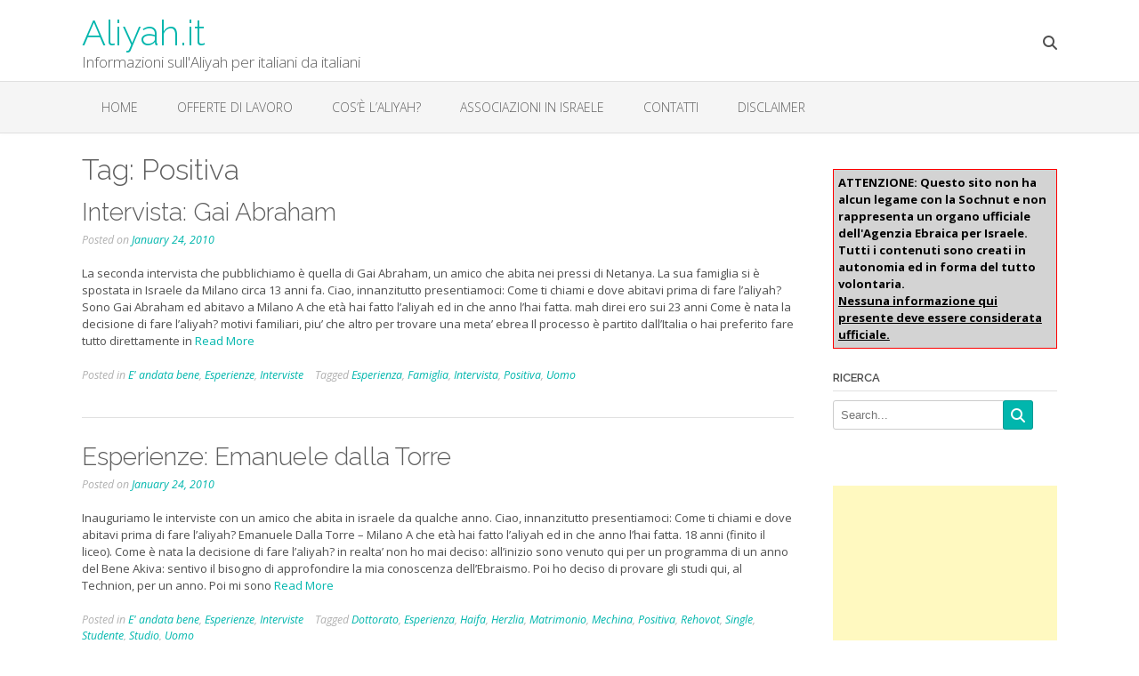

--- FILE ---
content_type: text/html; charset=UTF-8
request_url: https://www.aliyah.it/tag/positiva/
body_size: 52482
content:
<!DOCTYPE html><!-- Oceanic -->
<html lang="en-US">
<head>
<meta charset="UTF-8">
<meta name="viewport" content="width=device-width, initial-scale=1">
<link rel="profile" href="http://gmpg.org/xfn/11">

<title>Positiva &#8211; Aliyah.it</title>
<meta name='robots' content='max-image-preview:large' />
<link rel='dns-prefetch' href='//www.aliyah.it' />
<link rel='dns-prefetch' href='//fonts.googleapis.com' />
<link rel='dns-prefetch' href='//use.fontawesome.com' />
<link rel="alternate" type="application/rss+xml" title="Aliyah.it &raquo; Feed" href="https://www.aliyah.it/feed/" />
<link rel="alternate" type="application/rss+xml" title="Aliyah.it &raquo; Comments Feed" href="https://www.aliyah.it/comments/feed/" />
<link rel="alternate" type="application/rss+xml" title="Aliyah.it &raquo; Positiva Tag Feed" href="https://www.aliyah.it/tag/positiva/feed/" />
<style id='wp-img-auto-sizes-contain-inline-css' type='text/css'>
img:is([sizes=auto i],[sizes^="auto," i]){contain-intrinsic-size:3000px 1500px}
/*# sourceURL=wp-img-auto-sizes-contain-inline-css */
</style>
<link rel='stylesheet' id='dashicons-css' href='https://www.aliyah.it/wp-includes/css/dashicons.min.css?ver=6.9' type='text/css' media='all' />
<link rel='stylesheet' id='post-views-counter-frontend-css' href='https://www.aliyah.it/wp-content/plugins/post-views-counter/css/frontend.css?ver=1.7.3' type='text/css' media='all' />
<style id='wp-emoji-styles-inline-css' type='text/css'>

	img.wp-smiley, img.emoji {
		display: inline !important;
		border: none !important;
		box-shadow: none !important;
		height: 1em !important;
		width: 1em !important;
		margin: 0 0.07em !important;
		vertical-align: -0.1em !important;
		background: none !important;
		padding: 0 !important;
	}
/*# sourceURL=wp-emoji-styles-inline-css */
</style>
<style id='wp-block-library-inline-css' type='text/css'>
:root{--wp-block-synced-color:#7a00df;--wp-block-synced-color--rgb:122,0,223;--wp-bound-block-color:var(--wp-block-synced-color);--wp-editor-canvas-background:#ddd;--wp-admin-theme-color:#007cba;--wp-admin-theme-color--rgb:0,124,186;--wp-admin-theme-color-darker-10:#006ba1;--wp-admin-theme-color-darker-10--rgb:0,107,160.5;--wp-admin-theme-color-darker-20:#005a87;--wp-admin-theme-color-darker-20--rgb:0,90,135;--wp-admin-border-width-focus:2px}@media (min-resolution:192dpi){:root{--wp-admin-border-width-focus:1.5px}}.wp-element-button{cursor:pointer}:root .has-very-light-gray-background-color{background-color:#eee}:root .has-very-dark-gray-background-color{background-color:#313131}:root .has-very-light-gray-color{color:#eee}:root .has-very-dark-gray-color{color:#313131}:root .has-vivid-green-cyan-to-vivid-cyan-blue-gradient-background{background:linear-gradient(135deg,#00d084,#0693e3)}:root .has-purple-crush-gradient-background{background:linear-gradient(135deg,#34e2e4,#4721fb 50%,#ab1dfe)}:root .has-hazy-dawn-gradient-background{background:linear-gradient(135deg,#faaca8,#dad0ec)}:root .has-subdued-olive-gradient-background{background:linear-gradient(135deg,#fafae1,#67a671)}:root .has-atomic-cream-gradient-background{background:linear-gradient(135deg,#fdd79a,#004a59)}:root .has-nightshade-gradient-background{background:linear-gradient(135deg,#330968,#31cdcf)}:root .has-midnight-gradient-background{background:linear-gradient(135deg,#020381,#2874fc)}:root{--wp--preset--font-size--normal:16px;--wp--preset--font-size--huge:42px}.has-regular-font-size{font-size:1em}.has-larger-font-size{font-size:2.625em}.has-normal-font-size{font-size:var(--wp--preset--font-size--normal)}.has-huge-font-size{font-size:var(--wp--preset--font-size--huge)}.has-text-align-center{text-align:center}.has-text-align-left{text-align:left}.has-text-align-right{text-align:right}.has-fit-text{white-space:nowrap!important}#end-resizable-editor-section{display:none}.aligncenter{clear:both}.items-justified-left{justify-content:flex-start}.items-justified-center{justify-content:center}.items-justified-right{justify-content:flex-end}.items-justified-space-between{justify-content:space-between}.screen-reader-text{border:0;clip-path:inset(50%);height:1px;margin:-1px;overflow:hidden;padding:0;position:absolute;width:1px;word-wrap:normal!important}.screen-reader-text:focus{background-color:#ddd;clip-path:none;color:#444;display:block;font-size:1em;height:auto;left:5px;line-height:normal;padding:15px 23px 14px;text-decoration:none;top:5px;width:auto;z-index:100000}html :where(.has-border-color){border-style:solid}html :where([style*=border-top-color]){border-top-style:solid}html :where([style*=border-right-color]){border-right-style:solid}html :where([style*=border-bottom-color]){border-bottom-style:solid}html :where([style*=border-left-color]){border-left-style:solid}html :where([style*=border-width]){border-style:solid}html :where([style*=border-top-width]){border-top-style:solid}html :where([style*=border-right-width]){border-right-style:solid}html :where([style*=border-bottom-width]){border-bottom-style:solid}html :where([style*=border-left-width]){border-left-style:solid}html :where(img[class*=wp-image-]){height:auto;max-width:100%}:where(figure){margin:0 0 1em}html :where(.is-position-sticky){--wp-admin--admin-bar--position-offset:var(--wp-admin--admin-bar--height,0px)}@media screen and (max-width:600px){html :where(.is-position-sticky){--wp-admin--admin-bar--position-offset:0px}}

/*# sourceURL=wp-block-library-inline-css */
</style><style id='global-styles-inline-css' type='text/css'>
:root{--wp--preset--aspect-ratio--square: 1;--wp--preset--aspect-ratio--4-3: 4/3;--wp--preset--aspect-ratio--3-4: 3/4;--wp--preset--aspect-ratio--3-2: 3/2;--wp--preset--aspect-ratio--2-3: 2/3;--wp--preset--aspect-ratio--16-9: 16/9;--wp--preset--aspect-ratio--9-16: 9/16;--wp--preset--color--black: #000000;--wp--preset--color--cyan-bluish-gray: #abb8c3;--wp--preset--color--white: #ffffff;--wp--preset--color--pale-pink: #f78da7;--wp--preset--color--vivid-red: #cf2e2e;--wp--preset--color--luminous-vivid-orange: #ff6900;--wp--preset--color--luminous-vivid-amber: #fcb900;--wp--preset--color--light-green-cyan: #7bdcb5;--wp--preset--color--vivid-green-cyan: #00d084;--wp--preset--color--pale-cyan-blue: #8ed1fc;--wp--preset--color--vivid-cyan-blue: #0693e3;--wp--preset--color--vivid-purple: #9b51e0;--wp--preset--gradient--vivid-cyan-blue-to-vivid-purple: linear-gradient(135deg,rgb(6,147,227) 0%,rgb(155,81,224) 100%);--wp--preset--gradient--light-green-cyan-to-vivid-green-cyan: linear-gradient(135deg,rgb(122,220,180) 0%,rgb(0,208,130) 100%);--wp--preset--gradient--luminous-vivid-amber-to-luminous-vivid-orange: linear-gradient(135deg,rgb(252,185,0) 0%,rgb(255,105,0) 100%);--wp--preset--gradient--luminous-vivid-orange-to-vivid-red: linear-gradient(135deg,rgb(255,105,0) 0%,rgb(207,46,46) 100%);--wp--preset--gradient--very-light-gray-to-cyan-bluish-gray: linear-gradient(135deg,rgb(238,238,238) 0%,rgb(169,184,195) 100%);--wp--preset--gradient--cool-to-warm-spectrum: linear-gradient(135deg,rgb(74,234,220) 0%,rgb(151,120,209) 20%,rgb(207,42,186) 40%,rgb(238,44,130) 60%,rgb(251,105,98) 80%,rgb(254,248,76) 100%);--wp--preset--gradient--blush-light-purple: linear-gradient(135deg,rgb(255,206,236) 0%,rgb(152,150,240) 100%);--wp--preset--gradient--blush-bordeaux: linear-gradient(135deg,rgb(254,205,165) 0%,rgb(254,45,45) 50%,rgb(107,0,62) 100%);--wp--preset--gradient--luminous-dusk: linear-gradient(135deg,rgb(255,203,112) 0%,rgb(199,81,192) 50%,rgb(65,88,208) 100%);--wp--preset--gradient--pale-ocean: linear-gradient(135deg,rgb(255,245,203) 0%,rgb(182,227,212) 50%,rgb(51,167,181) 100%);--wp--preset--gradient--electric-grass: linear-gradient(135deg,rgb(202,248,128) 0%,rgb(113,206,126) 100%);--wp--preset--gradient--midnight: linear-gradient(135deg,rgb(2,3,129) 0%,rgb(40,116,252) 100%);--wp--preset--font-size--small: 13px;--wp--preset--font-size--medium: 20px;--wp--preset--font-size--large: 36px;--wp--preset--font-size--x-large: 42px;--wp--preset--spacing--20: 0.44rem;--wp--preset--spacing--30: 0.67rem;--wp--preset--spacing--40: 1rem;--wp--preset--spacing--50: 1.5rem;--wp--preset--spacing--60: 2.25rem;--wp--preset--spacing--70: 3.38rem;--wp--preset--spacing--80: 5.06rem;--wp--preset--shadow--natural: 6px 6px 9px rgba(0, 0, 0, 0.2);--wp--preset--shadow--deep: 12px 12px 50px rgba(0, 0, 0, 0.4);--wp--preset--shadow--sharp: 6px 6px 0px rgba(0, 0, 0, 0.2);--wp--preset--shadow--outlined: 6px 6px 0px -3px rgb(255, 255, 255), 6px 6px rgb(0, 0, 0);--wp--preset--shadow--crisp: 6px 6px 0px rgb(0, 0, 0);}:where(.is-layout-flex){gap: 0.5em;}:where(.is-layout-grid){gap: 0.5em;}body .is-layout-flex{display: flex;}.is-layout-flex{flex-wrap: wrap;align-items: center;}.is-layout-flex > :is(*, div){margin: 0;}body .is-layout-grid{display: grid;}.is-layout-grid > :is(*, div){margin: 0;}:where(.wp-block-columns.is-layout-flex){gap: 2em;}:where(.wp-block-columns.is-layout-grid){gap: 2em;}:where(.wp-block-post-template.is-layout-flex){gap: 1.25em;}:where(.wp-block-post-template.is-layout-grid){gap: 1.25em;}.has-black-color{color: var(--wp--preset--color--black) !important;}.has-cyan-bluish-gray-color{color: var(--wp--preset--color--cyan-bluish-gray) !important;}.has-white-color{color: var(--wp--preset--color--white) !important;}.has-pale-pink-color{color: var(--wp--preset--color--pale-pink) !important;}.has-vivid-red-color{color: var(--wp--preset--color--vivid-red) !important;}.has-luminous-vivid-orange-color{color: var(--wp--preset--color--luminous-vivid-orange) !important;}.has-luminous-vivid-amber-color{color: var(--wp--preset--color--luminous-vivid-amber) !important;}.has-light-green-cyan-color{color: var(--wp--preset--color--light-green-cyan) !important;}.has-vivid-green-cyan-color{color: var(--wp--preset--color--vivid-green-cyan) !important;}.has-pale-cyan-blue-color{color: var(--wp--preset--color--pale-cyan-blue) !important;}.has-vivid-cyan-blue-color{color: var(--wp--preset--color--vivid-cyan-blue) !important;}.has-vivid-purple-color{color: var(--wp--preset--color--vivid-purple) !important;}.has-black-background-color{background-color: var(--wp--preset--color--black) !important;}.has-cyan-bluish-gray-background-color{background-color: var(--wp--preset--color--cyan-bluish-gray) !important;}.has-white-background-color{background-color: var(--wp--preset--color--white) !important;}.has-pale-pink-background-color{background-color: var(--wp--preset--color--pale-pink) !important;}.has-vivid-red-background-color{background-color: var(--wp--preset--color--vivid-red) !important;}.has-luminous-vivid-orange-background-color{background-color: var(--wp--preset--color--luminous-vivid-orange) !important;}.has-luminous-vivid-amber-background-color{background-color: var(--wp--preset--color--luminous-vivid-amber) !important;}.has-light-green-cyan-background-color{background-color: var(--wp--preset--color--light-green-cyan) !important;}.has-vivid-green-cyan-background-color{background-color: var(--wp--preset--color--vivid-green-cyan) !important;}.has-pale-cyan-blue-background-color{background-color: var(--wp--preset--color--pale-cyan-blue) !important;}.has-vivid-cyan-blue-background-color{background-color: var(--wp--preset--color--vivid-cyan-blue) !important;}.has-vivid-purple-background-color{background-color: var(--wp--preset--color--vivid-purple) !important;}.has-black-border-color{border-color: var(--wp--preset--color--black) !important;}.has-cyan-bluish-gray-border-color{border-color: var(--wp--preset--color--cyan-bluish-gray) !important;}.has-white-border-color{border-color: var(--wp--preset--color--white) !important;}.has-pale-pink-border-color{border-color: var(--wp--preset--color--pale-pink) !important;}.has-vivid-red-border-color{border-color: var(--wp--preset--color--vivid-red) !important;}.has-luminous-vivid-orange-border-color{border-color: var(--wp--preset--color--luminous-vivid-orange) !important;}.has-luminous-vivid-amber-border-color{border-color: var(--wp--preset--color--luminous-vivid-amber) !important;}.has-light-green-cyan-border-color{border-color: var(--wp--preset--color--light-green-cyan) !important;}.has-vivid-green-cyan-border-color{border-color: var(--wp--preset--color--vivid-green-cyan) !important;}.has-pale-cyan-blue-border-color{border-color: var(--wp--preset--color--pale-cyan-blue) !important;}.has-vivid-cyan-blue-border-color{border-color: var(--wp--preset--color--vivid-cyan-blue) !important;}.has-vivid-purple-border-color{border-color: var(--wp--preset--color--vivid-purple) !important;}.has-vivid-cyan-blue-to-vivid-purple-gradient-background{background: var(--wp--preset--gradient--vivid-cyan-blue-to-vivid-purple) !important;}.has-light-green-cyan-to-vivid-green-cyan-gradient-background{background: var(--wp--preset--gradient--light-green-cyan-to-vivid-green-cyan) !important;}.has-luminous-vivid-amber-to-luminous-vivid-orange-gradient-background{background: var(--wp--preset--gradient--luminous-vivid-amber-to-luminous-vivid-orange) !important;}.has-luminous-vivid-orange-to-vivid-red-gradient-background{background: var(--wp--preset--gradient--luminous-vivid-orange-to-vivid-red) !important;}.has-very-light-gray-to-cyan-bluish-gray-gradient-background{background: var(--wp--preset--gradient--very-light-gray-to-cyan-bluish-gray) !important;}.has-cool-to-warm-spectrum-gradient-background{background: var(--wp--preset--gradient--cool-to-warm-spectrum) !important;}.has-blush-light-purple-gradient-background{background: var(--wp--preset--gradient--blush-light-purple) !important;}.has-blush-bordeaux-gradient-background{background: var(--wp--preset--gradient--blush-bordeaux) !important;}.has-luminous-dusk-gradient-background{background: var(--wp--preset--gradient--luminous-dusk) !important;}.has-pale-ocean-gradient-background{background: var(--wp--preset--gradient--pale-ocean) !important;}.has-electric-grass-gradient-background{background: var(--wp--preset--gradient--electric-grass) !important;}.has-midnight-gradient-background{background: var(--wp--preset--gradient--midnight) !important;}.has-small-font-size{font-size: var(--wp--preset--font-size--small) !important;}.has-medium-font-size{font-size: var(--wp--preset--font-size--medium) !important;}.has-large-font-size{font-size: var(--wp--preset--font-size--large) !important;}.has-x-large-font-size{font-size: var(--wp--preset--font-size--x-large) !important;}
/*# sourceURL=global-styles-inline-css */
</style>

<style id='classic-theme-styles-inline-css' type='text/css'>
/*! This file is auto-generated */
.wp-block-button__link{color:#fff;background-color:#32373c;border-radius:9999px;box-shadow:none;text-decoration:none;padding:calc(.667em + 2px) calc(1.333em + 2px);font-size:1.125em}.wp-block-file__button{background:#32373c;color:#fff;text-decoration:none}
/*# sourceURL=/wp-includes/css/classic-themes.min.css */
</style>
<link rel='stylesheet' id='contact-form-7-css' href='https://www.aliyah.it/wp-content/plugins/contact-form-7/includes/css/styles.css?ver=6.1.4' type='text/css' media='all' />
<link rel='stylesheet' id='oceanic-google-body-font-default-css' href='//fonts.googleapis.com/css?family=Open+Sans%3A400%2C300%2C300italic%2C400italic%2C600%2C600italic%2C700%2C700italic&#038;ver=1.0.53' type='text/css' media='all' />
<link rel='stylesheet' id='oceanic-google-heading-font-default-css' href='//fonts.googleapis.com/css?family=Raleway%3A500%2C600%2C700%2C100%2C800%2C400%2C300&#038;ver=1.0.53' type='text/css' media='all' />
<link rel='stylesheet' id='oceanic-font-awesome-css' href='//use.fontawesome.com/releases/v6.5.1/css/all.css?ver=6.5.1' type='text/css' media='all' />
<link rel='stylesheet' id='oceanic-style-css' href='https://www.aliyah.it/wp-content/themes/oceanic/style.css?ver=1.0.53' type='text/css' media='all' />
<link rel='stylesheet' id='oceanic-header-standard-style-css' href='https://www.aliyah.it/wp-content/themes/oceanic/templates/css/oceanic-header-standard.css?ver=1.0.53' type='text/css' media='all' />
<link rel='stylesheet' id='customizer_oceanic_theme_fonts-css' href='//fonts.googleapis.com/css?family=Open+Sans%3Aregular%2Citalic%2C300%2C600%2C700%2C800|Raleway%3Aregular%2C100%2C300%2C600%2C700%2C800%26subset%3Dlatin%2C' type='text/css' media='screen' />
<script type="text/javascript" src="https://www.aliyah.it/wp-includes/js/jquery/jquery.min.js?ver=3.7.1" id="jquery-core-js"></script>
<script type="text/javascript" src="https://www.aliyah.it/wp-includes/js/jquery/jquery-migrate.min.js?ver=3.4.1" id="jquery-migrate-js"></script>
<link rel="https://api.w.org/" href="https://www.aliyah.it/wp-json/" /><link rel="alternate" title="JSON" type="application/json" href="https://www.aliyah.it/wp-json/wp/v2/tags/163" /><link rel="EditURI" type="application/rsd+xml" title="RSD" href="https://www.aliyah.it/xmlrpc.php?rsd" />
<meta name="generator" content="WordPress 6.9" />

		<!-- GA Google Analytics @ https://m0n.co/ga -->
		<script>
			(function(i,s,o,g,r,a,m){i['GoogleAnalyticsObject']=r;i[r]=i[r]||function(){
			(i[r].q=i[r].q||[]).push(arguments)},i[r].l=1*new Date();a=s.createElement(o),
			m=s.getElementsByTagName(o)[0];a.async=1;a.src=g;m.parentNode.insertBefore(a,m)
			})(window,document,'script','https://www.google-analytics.com/analytics.js','ga');
			ga('create', 'UA-11844562-1', 'auto');
			ga('send', 'pageview');
		</script>

	<!-- Analytics by WP Statistics - https://wp-statistics.com -->
<style type="text/css">.recentcomments a{display:inline !important;padding:0 !important;margin:0 !important;}</style><link rel="icon" href="https://www.aliyah.it/wp-content/uploads/2025/01/cropped-images-32x32.png" sizes="32x32" />
<link rel="icon" href="https://www.aliyah.it/wp-content/uploads/2025/01/cropped-images-192x192.png" sizes="192x192" />
<link rel="apple-touch-icon" href="https://www.aliyah.it/wp-content/uploads/2025/01/cropped-images-180x180.png" />
<meta name="msapplication-TileImage" content="https://www.aliyah.it/wp-content/uploads/2025/01/cropped-images-270x270.png" />
</head>

<body class="archive tag tag-positiva tag-163 wp-embed-responsive wp-theme-oceanic font-awesome- oceanic-page-builders-use-theme-styles oceanic-bookingpress-use-theme-styles">

<a class="skip-link screen-reader-text" href="#site-content">Skip to content</a>

<header id="masthead" class="site-header border-bottom oceanic-header-layout-standard" role="banner">
    
    
<div class="site-container">
    
    <div class="site-header-left">

                	<a href="https://www.aliyah.it/" title="Aliyah.it" class="site-title">Aliyah.it</a>
            <div class="site-description">Informazioni sull&#039;Aliyah per italiani da italiani</div>
        
    	<!--
                	<a href="https://www.aliyah.it/" title="Aliyah.it" class="site-title">Aliyah.it</a>
            <div class="site-description">Informazioni sull&#039;Aliyah per italiani da italiani</div>
                -->
        
    </div><!-- .site-branding -->
    
    <div class="site-header-right">
        
        			<div class="site-top-bar-left-text"></div>
        
<ul class="social-links">
<li><a class="search-btn"><i class="fa fa-search"></i></a></li></ul>        
    </div>
    <div class="clearboth"></div>
    
</div>

<nav id="site-navigation" class="main-navigation" role="navigation">
	<span class="header-menu-button" aria-expanded="false"><i class="fa fa-bars"></i></span>
	<div id="main-menu" class="main-menu-container oceanic-mobile-menu-dark-color-scheme">
		<div class="main-menu-close"><i class="fa fa-angle-right"></i><i class="fa fa-angle-left"></i></div>
		<div class="menu"><ul>
<li ><a href="https://www.aliyah.it/">Home</a></li><li class="page_item page-item-7666"><a href="https://www.aliyah.it/offerte-di-lavoro/">Offerte di Lavoro</a></li>
<li class="page_item page-item-34 page_item_has_children"><a href="https://www.aliyah.it/cose/">Cos&#8217;è l&#8217;Aliyah?</a>
<ul class='children'>
	<li class="page_item page-item-11"><a href="https://www.aliyah.it/cose/aliyah-dallitalia/">Aliyah dall&#8217;Italia</a></li>
	<li class="page_item page-item-17"><a href="https://www.aliyah.it/cose/i-benefici/">I benefici</a></li>
	<li class="page_item page-item-27"><a href="https://www.aliyah.it/cose/lintervista/">L&#8217;intervista</a></li>
</ul>
</li>
<li class="page_item page-item-137"><a href="https://www.aliyah.it/associazioni-in-israele/">Associazioni in Israele</a></li>
<li class="page_item page-item-12899"><a href="https://www.aliyah.it/contatti/">Contatti</a></li>
<li class="page_item page-item-13"><a href="https://www.aliyah.it/disclaimer/">Disclaimer</a></li>
</ul></div>
	</div>
</nav><!-- #site-navigation -->

</header><!-- #masthead -->


<div id="content" class="site-content site-container content-has-sidebar">
	<a name="site-content"></a>    
    
	<div id="primary" class="content-area">
		<main id="main" class="site-main" role="main">

		            
			<header class="page-header">
				<h1 class="page-title">Tag: <span>Positiva</span></h1>			</header><!-- .page-header -->

						
				<article id="post-42" class="post-no-img blog-post-side-layout post-42 post type-post status-publish format-standard hentry category-e-andata-bene category-esperienze category-interviste tag-esperienza tag-famiglia tag-intervista tag-positiva tag-uomo">
    
        <div class="post-loop-images">
        
        <div class="post-loop-images-carousel-wrapper post-loop-images-carousel-wrapper-remove">
            <div class="post-loop-images-carousel post-loop-images-carousel-remove">	
				<div>
					<img src="" alt="cropped-images.png" />
				</div>
            </div>
            
        </div>
        
    </div>				
    
    <div class="post-loop-content">
    
    	<header class="entry-header">
    		<h2 class="entry-title"><a href="https://www.aliyah.it/2010/01/24/intervista-gai-abraham/" rel="bookmark">Intervista: Gai Abraham</a></h2>
    		    		<div class="entry-meta">
    			<span class="posted-on">Posted on <a href="https://www.aliyah.it/2010/01/24/intervista-gai-abraham/" rel="bookmark"><time class="entry-date published" datetime="2010-01-24T12:54:26+00:00">January 24, 2010</time><time class="updated" datetime="2024-03-11T06:55:45+00:00">March 11, 2024</time></a></span><span class="byline"> by <span class="author vcard"><a class="url fn n" href="https://www.aliyah.it/author/edoardo/">Edoardo</a></span></span>    		</div><!-- .entry-meta -->
    		    	</header><!-- .entry-header -->

    	<div class="entry-content">
    		<p>La seconda intervista che pubblichiamo è quella di Gai Abraham, un amico che abita nei pressi di Netanya. La sua famiglia si è spostata in Israele da Milano circa 13 anni fa. Ciao, innanzitutto presentiamoci: Come ti chiami e dove abitavi prima di fare l’aliyah? Sono Gai Abraham ed abitavo a Milano A che età hai fatto l’aliyah ed in che anno l’hai fatta. mah direi ero sui 23 anni Come è nata la decisione di fare l’aliyah? motivi familiari, piu&#8217; che altro per trovare una meta&#8217; ebrea Il processo è partito dall’Italia o hai preferito fare tutto direttamente in <a class="read-more" href="https://www.aliyah.it/2010/01/24/intervista-gai-abraham/">Read More</a></p>

    		    	</div><!-- .entry-content -->

    	<footer class="entry-footer">
    		<span class="cat-links">Posted in <a href="https://www.aliyah.it/category/esperienze/e-andata-bene/" rel="category tag">E' andata bene</a>, <a href="https://www.aliyah.it/category/esperienze/" rel="category tag">Esperienze</a>, <a href="https://www.aliyah.it/category/interviste/" rel="category tag">Interviste</a> </span><span class="tags-links">Tagged <a href="https://www.aliyah.it/tag/esperienza/" rel="tag">Esperienza</a>, <a href="https://www.aliyah.it/tag/famiglia/" rel="tag">Famiglia</a>, <a href="https://www.aliyah.it/tag/intervista/" rel="tag">Intervista</a>, <a href="https://www.aliyah.it/tag/positiva/" rel="tag">Positiva</a>, <a href="https://www.aliyah.it/tag/uomo/" rel="tag">Uomo</a> </span>    	</footer><!-- .entry-footer -->
    
    </div>
    
    <div class="clearboth"></div>
</article><!-- #post-## -->
			
				<article id="post-39" class="post-no-img blog-post-side-layout post-39 post type-post status-publish format-standard hentry category-e-andata-bene category-esperienze category-interviste tag-dottorato tag-esperienza tag-haifa tag-herzlia tag-matrimonio tag-mechina tag-positiva tag-rehovot tag-single tag-studente tag-studio tag-uomo">
    
        <div class="post-loop-images">
        
        <div class="post-loop-images-carousel-wrapper post-loop-images-carousel-wrapper-remove">
            <div class="post-loop-images-carousel post-loop-images-carousel-remove">	
				<div>
					<img src="" alt="cropped-images.png" />
				</div>
            </div>
            
        </div>
        
    </div>				
    
    <div class="post-loop-content">
    
    	<header class="entry-header">
    		<h2 class="entry-title"><a href="https://www.aliyah.it/2010/01/24/esperienze-emanuele-dalla-torre/" rel="bookmark">Esperienze: Emanuele dalla Torre</a></h2>
    		    		<div class="entry-meta">
    			<span class="posted-on">Posted on <a href="https://www.aliyah.it/2010/01/24/esperienze-emanuele-dalla-torre/" rel="bookmark"><time class="entry-date published" datetime="2010-01-24T12:34:11+00:00">January 24, 2010</time><time class="updated" datetime="2024-03-11T06:55:45+00:00">March 11, 2024</time></a></span><span class="byline"> by <span class="author vcard"><a class="url fn n" href="https://www.aliyah.it/author/edoardo/">Edoardo</a></span></span>    		</div><!-- .entry-meta -->
    		    	</header><!-- .entry-header -->

    	<div class="entry-content">
    		<p>Inauguriamo le interviste con un amico che abita in israele da qualche anno. Ciao, innanzitutto presentiamoci: Come ti chiami e dove abitavi prima di fare l’aliyah? Emanuele Dalla Torre &#8211; Milano A che età hai fatto l’aliyah ed in che anno l’hai fatta. 18 anni (finito il liceo). Come è nata la decisione di fare l’aliyah? in realta&#8217; non ho mai deciso: all&#8217;inizio sono venuto qui per un programma di un anno del Bene Akiva: sentivo il bisogno di approfondire la mia conoscenza dell&#8217;Ebraismo. Poi ho deciso di provare gli studi qui, al Technion, per un anno. Poi mi sono <a class="read-more" href="https://www.aliyah.it/2010/01/24/esperienze-emanuele-dalla-torre/">Read More</a></p>

    		    	</div><!-- .entry-content -->

    	<footer class="entry-footer">
    		<span class="cat-links">Posted in <a href="https://www.aliyah.it/category/esperienze/e-andata-bene/" rel="category tag">E' andata bene</a>, <a href="https://www.aliyah.it/category/esperienze/" rel="category tag">Esperienze</a>, <a href="https://www.aliyah.it/category/interviste/" rel="category tag">Interviste</a> </span><span class="tags-links">Tagged <a href="https://www.aliyah.it/tag/dottorato/" rel="tag">Dottorato</a>, <a href="https://www.aliyah.it/tag/esperienza/" rel="tag">Esperienza</a>, <a href="https://www.aliyah.it/tag/haifa/" rel="tag">Haifa</a>, <a href="https://www.aliyah.it/tag/herzlia/" rel="tag">Herzlia</a>, <a href="https://www.aliyah.it/tag/matrimonio/" rel="tag">Matrimonio</a>, <a href="https://www.aliyah.it/tag/mechina/" rel="tag">Mechina</a>, <a href="https://www.aliyah.it/tag/positiva/" rel="tag">Positiva</a>, <a href="https://www.aliyah.it/tag/rehovot/" rel="tag">Rehovot</a>, <a href="https://www.aliyah.it/tag/single/" rel="tag">Single</a>, <a href="https://www.aliyah.it/tag/studente/" rel="tag">Studente</a>, <a href="https://www.aliyah.it/tag/studio/" rel="tag">Studio</a>, <a href="https://www.aliyah.it/tag/uomo/" rel="tag">Uomo</a> </span>    	</footer><!-- .entry-footer -->
    
    </div>
    
    <div class="clearboth"></div>
</article><!-- #post-## -->
			
			
		
		</main><!-- #main -->
	</div><!-- #primary -->


<div id="secondary" class="widget-area" role="complementary">
	<aside id="custom_html-2" class="widget_text widget widget_custom_html"><div class="textwidget custom-html-widget"><div style="size:100%; border: 1px solid red; background-color: #d3d3d3; padding:5px; font-weight:bold; color:#000000;">
ATTENZIONE: Questo sito non ha alcun legame con la Sochnut e non rappresenta un organo ufficiale dell'Agenzia Ebraica per Israele.<br /> Tutti i contenuti sono creati in autonomia ed in forma del tutto volontaria.<br /><u>Nessuna informazione qui presente deve essere considerata ufficiale.
	</u></div></div></aside><aside id="search-3" class="widget widget_search"><h2 class="widget-title">Ricerca</h2><form role="search" method="get" class="search-form" action="https://www.aliyah.it/">
	<input type="search" class="search-field" placeholder="Search..." value="" name="s" title="Search for:" />
	<a class="search-submit">
		<i class="fa fa-search"></i>
	</a>
</form></aside><aside id="text-2" class="widget widget_text">			<div class="textwidget"><p><script async src="//pagead2.googlesyndication.com/pagead/js/adsbygoogle.js"></script><br />
<!-- aliyah.it - sidebar --><br />
<ins class="adsbygoogle"
     style="display:block"
     data-ad-client="ca-pub-3718776142193849"
     data-ad-slot="7711246017"
     data-ad-format="auto"></ins><br />
<script>
(adsbygoogle = window.adsbygoogle || []).push({});
</script></p>
</div>
		</aside><aside id="recent-comments-3" class="widget widget_recent_comments"><h2 class="widget-title">Ultimi commenti</h2><nav aria-label="Ultimi commenti"><ul id="recentcomments"><li class="recentcomments"><span class="comment-author-link">Luigi</span> on <a href="https://www.aliyah.it/2011/06/19/sar-el-volontariato-in-israele/#comment-137">SAR-EL: volontariato in Israele</a></li><li class="recentcomments"><span class="comment-author-link">Nello</span> on <a href="https://www.aliyah.it/2011/12/18/vivere-e-lavorare-in-israele-senza-essere-ebrei/#comment-216">Vivere (e lavorare) in Israele senza essere ebrei</a></li><li class="recentcomments"><span class="comment-author-link">Marco</span> on <a href="https://www.aliyah.it/2011/12/18/vivere-e-lavorare-in-israele-senza-essere-ebrei/#comment-215">Vivere (e lavorare) in Israele senza essere ebrei</a></li><li class="recentcomments"><span class="comment-author-link">Marco</span> on <a href="https://www.aliyah.it/2011/06/19/sar-el-volontariato-in-israele/#comment-136">SAR-EL: volontariato in Israele</a></li><li class="recentcomments"><span class="comment-author-link"><a href="http://forum.termometropolitico.it/discussione-politica/cronaca/207208-niente-messa-il-4-novembre-classe-ci-sono-due-musulmani-52.html#post4862102" class="url" rel="ugc external nofollow">Niente messa il 4 novembre, in classe ci sono due musulmani - Pagina 52</a></span> on <a href="https://www.aliyah.it/2011/12/18/vivere-e-lavorare-in-israele-senza-essere-ebrei/#comment-214">Vivere (e lavorare) in Israele senza essere ebrei</a></li></ul></nav></aside><aside id="tag_cloud-3" class="widget widget_tag_cloud"><h2 class="widget-title">Parolateca</h2><nav aria-label="Parolateca"><div class="tagcloud"><a href="https://www.aliyah.it/tag/accoglienza/" class="tag-cloud-link tag-link-34 tag-link-position-1" style="font-size: 8pt;" aria-label="Accoglienza (1 item)">Accoglienza</a>
<a href="https://www.aliyah.it/tag/addestramento/" class="tag-cloud-link tag-link-35 tag-link-position-2" style="font-size: 8pt;" aria-label="Addestramento (1 item)">Addestramento</a>
<a href="https://www.aliyah.it/tag/adozione/" class="tag-cloud-link tag-link-36 tag-link-position-3" style="font-size: 8pt;" aria-label="Adozione (1 item)">Adozione</a>
<a href="https://www.aliyah.it/tag/affetti/" class="tag-cloud-link tag-link-38 tag-link-position-4" style="font-size: 8pt;" aria-label="affetti (1 item)">affetti</a>
<a href="https://www.aliyah.it/tag/aiuti/" class="tag-cloud-link tag-link-39 tag-link-position-5" style="font-size: 8pt;" aria-label="aiuti (1 item)">aiuti</a>
<a href="https://www.aliyah.it/tag/aiuto/" class="tag-cloud-link tag-link-40 tag-link-position-6" style="font-size: 8pt;" aria-label="Aiuto (1 item)">Aiuto</a>
<a href="https://www.aliyah.it/tag/aiuto-telefonico/" class="tag-cloud-link tag-link-41 tag-link-position-7" style="font-size: 8pt;" aria-label="aiuto telefonico (1 item)">aiuto telefonico</a>
<a href="https://www.aliyah.it/tag/alain/" class="tag-cloud-link tag-link-42 tag-link-position-8" style="font-size: 8pt;" aria-label="Alain (1 item)">Alain</a>
<a href="https://www.aliyah.it/tag/allestimento/" class="tag-cloud-link tag-link-43 tag-link-position-9" style="font-size: 8pt;" aria-label="Allestimento (1 item)">Allestimento</a>
<a href="https://www.aliyah.it/tag/ambasciata-disraelo/" class="tag-cloud-link tag-link-44 tag-link-position-10" style="font-size: 8pt;" aria-label="ambasciata d&#039;Israelo (1 item)">ambasciata d&#039;Israelo</a>
<a href="https://www.aliyah.it/tag/ambiente/" class="tag-cloud-link tag-link-45 tag-link-position-11" style="font-size: 8pt;" aria-label="ambiente (1 item)">ambiente</a>
<a href="https://www.aliyah.it/tag/amici/" class="tag-cloud-link tag-link-46 tag-link-position-12" style="font-size: 8pt;" aria-label="amici (1 item)">amici</a>
<a href="https://www.aliyah.it/tag/animali/" class="tag-cloud-link tag-link-47 tag-link-position-13" style="font-size: 8pt;" aria-label="Animali (1 item)">Animali</a>
<a href="https://www.aliyah.it/tag/appello/" class="tag-cloud-link tag-link-48 tag-link-position-14" style="font-size: 8pt;" aria-label="Appello (1 item)">Appello</a>
<a href="https://www.aliyah.it/tag/arti-marziali/" class="tag-cloud-link tag-link-49 tag-link-position-15" style="font-size: 8pt;" aria-label="Arti Marziali (1 item)">Arti Marziali</a>
<a href="https://www.aliyah.it/tag/benefici/" class="tag-cloud-link tag-link-53 tag-link-position-16" style="font-size: 15.636363636364pt;" aria-label="Benefici (3 items)">Benefici</a>
<a href="https://www.aliyah.it/tag/borsa-di-studio/" class="tag-cloud-link tag-link-54 tag-link-position-17" style="font-size: 18.181818181818pt;" aria-label="Borsa di Studio (4 items)">Borsa di Studio</a>
<a href="https://www.aliyah.it/tag/esercito/" class="tag-cloud-link tag-link-93 tag-link-position-18" style="font-size: 12.581818181818pt;" aria-label="Esercito (2 items)">Esercito</a>
<a href="https://www.aliyah.it/tag/esperienza/" class="tag-cloud-link tag-link-94 tag-link-position-19" style="font-size: 15.636363636364pt;" aria-label="Esperienza (3 items)">Esperienza</a>
<a href="https://www.aliyah.it/tag/famiglia/" class="tag-cloud-link tag-link-97 tag-link-position-20" style="font-size: 12.581818181818pt;" aria-label="Famiglia (2 items)">Famiglia</a>
<a href="https://www.aliyah.it/tag/forex/" class="tag-cloud-link tag-link-102 tag-link-position-21" style="font-size: 12.581818181818pt;" aria-label="Forex (2 items)">Forex</a>
<a href="https://www.aliyah.it/tag/gerusalemme/" class="tag-cloud-link tag-link-106 tag-link-position-22" style="font-size: 12.581818181818pt;" aria-label="Gerusalemme (2 items)">Gerusalemme</a>
<a href="https://www.aliyah.it/tag/italiano/" class="tag-cloud-link tag-link-124 tag-link-position-23" style="font-size: 12.581818181818pt;" aria-label="Italiano (2 items)">Italiano</a>
<a href="https://www.aliyah.it/tag/kibbutz/" class="tag-cloud-link tag-link-126 tag-link-position-24" style="font-size: 12.581818181818pt;" aria-label="Kibbutz (2 items)">Kibbutz</a>
<a href="https://www.aliyah.it/tag/lavoro/" class="tag-cloud-link tag-link-128 tag-link-position-25" style="font-size: 18.181818181818pt;" aria-label="Lavoro (4 items)">Lavoro</a>
<a href="https://www.aliyah.it/tag/masa/" class="tag-cloud-link tag-link-135 tag-link-position-26" style="font-size: 20.218181818182pt;" aria-label="MASA (5 items)">MASA</a>
<a href="https://www.aliyah.it/tag/mda/" class="tag-cloud-link tag-link-141 tag-link-position-27" style="font-size: 12.581818181818pt;" aria-label="mda (2 items)">mda</a>
<a href="https://www.aliyah.it/tag/mechina/" class="tag-cloud-link tag-link-142 tag-link-position-28" style="font-size: 15.636363636364pt;" aria-label="Mechina (3 items)">Mechina</a>
<a href="https://www.aliyah.it/tag/ministero-degli-interni/" class="tag-cloud-link tag-link-249 tag-link-position-29" style="font-size: 12.581818181818pt;" aria-label="ministero degli interni (2 items)">ministero degli interni</a>
<a href="https://www.aliyah.it/tag/netanya/" class="tag-cloud-link tag-link-150 tag-link-position-30" style="font-size: 12.581818181818pt;" aria-label="Netanya (2 items)">Netanya</a>
<a href="https://www.aliyah.it/tag/pensione/" class="tag-cloud-link tag-link-161 tag-link-position-31" style="font-size: 12.581818181818pt;" aria-label="pensione (2 items)">pensione</a>
<a href="https://www.aliyah.it/tag/positiva/" class="tag-cloud-link tag-link-163 tag-link-position-32" style="font-size: 12.581818181818pt;" aria-label="Positiva (2 items)">Positiva</a>
<a href="https://www.aliyah.it/tag/rai/" class="tag-cloud-link tag-link-173 tag-link-position-33" style="font-size: 12.581818181818pt;" aria-label="Rai (2 items)">Rai</a>
<a href="https://www.aliyah.it/tag/ricerca/" class="tag-cloud-link tag-link-177 tag-link-position-34" style="font-size: 12.581818181818pt;" aria-label="Ricerca (2 items)">Ricerca</a>
<a href="https://www.aliyah.it/tag/sar-el/" class="tag-cloud-link tag-link-182 tag-link-position-35" style="font-size: 20.218181818182pt;" aria-label="Sar-el (5 items)">Sar-el</a>
<a href="https://www.aliyah.it/tag/studenti/" class="tag-cloud-link tag-link-201 tag-link-position-36" style="font-size: 15.636363636364pt;" aria-label="studenti (3 items)">studenti</a>
<a href="https://www.aliyah.it/tag/studiare/" class="tag-cloud-link tag-link-202 tag-link-position-37" style="font-size: 12.581818181818pt;" aria-label="Studiare (2 items)">Studiare</a>
<a href="https://www.aliyah.it/tag/studio/" class="tag-cloud-link tag-link-203 tag-link-position-38" style="font-size: 18.181818181818pt;" aria-label="Studio (4 items)">Studio</a>
<a href="https://www.aliyah.it/tag/taglit/" class="tag-cloud-link tag-link-206 tag-link-position-39" style="font-size: 12.581818181818pt;" aria-label="Taglit (2 items)">Taglit</a>
<a href="https://www.aliyah.it/tag/tasse/" class="tag-cloud-link tag-link-207 tag-link-position-40" style="font-size: 15.636363636364pt;" aria-label="tasse (3 items)">tasse</a>
<a href="https://www.aliyah.it/tag/tzfat/" class="tag-cloud-link tag-link-219 tag-link-position-41" style="font-size: 12.581818181818pt;" aria-label="Tzfat (2 items)">Tzfat</a>
<a href="https://www.aliyah.it/tag/universita/" class="tag-cloud-link tag-link-224 tag-link-position-42" style="font-size: 22pt;" aria-label="Università (6 items)">Università</a>
<a href="https://www.aliyah.it/tag/uomo/" class="tag-cloud-link tag-link-225 tag-link-position-43" style="font-size: 12.581818181818pt;" aria-label="Uomo (2 items)">Uomo</a>
<a href="https://www.aliyah.it/tag/viaggio/" class="tag-cloud-link tag-link-229 tag-link-position-44" style="font-size: 12.581818181818pt;" aria-label="Viaggio (2 items)">Viaggio</a>
<a href="https://www.aliyah.it/tag/volontariato-2/" class="tag-cloud-link tag-link-232 tag-link-position-45" style="font-size: 22pt;" aria-label="volontariato (6 items)">volontariato</a></div>
</nav></aside><aside id="categories-3" class="widget widget_categories"><h2 class="widget-title">Categorie</h2><form action="https://www.aliyah.it" method="get"><label class="screen-reader-text" for="cat">Categorie</label><select  name='cat' id='cat' class='postform'>
	<option value='-1'>Select Category</option>
	<option class="level-0" value="2">Abitare</option>
	<option class="level-0" value="3">Appelli</option>
	<option class="level-0" value="4">Benefici</option>
	<option class="level-0" value="5">Campi</option>
	<option class="level-0" value="7">Diari degli Olim</option>
	<option class="level-1" value="8">&nbsp;&nbsp;&nbsp;Diario di Davide</option>
	<option class="level-1" value="9">&nbsp;&nbsp;&nbsp;Diario di Irene</option>
	<option class="level-1" value="11">&nbsp;&nbsp;&nbsp;Diario di Sharon</option>
	<option class="level-0" value="252">Domande frequenti</option>
	<option class="level-0" value="12">Esercito</option>
	<option class="level-0" value="13">Esperienze</option>
	<option class="level-1" value="31">&nbsp;&nbsp;&nbsp;E&#8217; andata bene</option>
	<option class="level-0" value="14">Interviste</option>
	<option class="level-0" value="15">Irgun Ole Italia</option>
	<option class="level-0" value="251">Israeliani in Italia</option>
	<option class="level-0" value="16">Lavoro</option>
	<option class="level-1" value="18">&nbsp;&nbsp;&nbsp;Offerte di Lavoro</option>
	<option class="level-0" value="19">Opinioni</option>
	<option class="level-0" value="250">Patente di guida</option>
	<option class="level-0" value="20">Preparazione</option>
	<option class="level-0" value="21">Prima di partire</option>
	<option class="level-0" value="22">Salute</option>
	<option class="level-0" value="23">Senza categoria</option>
	<option class="level-0" value="24">Spostarsi</option>
	<option class="level-0" value="25">Studiare</option>
	<option class="level-1" value="32">&nbsp;&nbsp;&nbsp;Licei</option>
	<option class="level-1" value="33">&nbsp;&nbsp;&nbsp;Scuole di Base</option>
	<option class="level-1" value="27">&nbsp;&nbsp;&nbsp;Ulpan</option>
	<option class="level-1" value="28">&nbsp;&nbsp;&nbsp;Università</option>
	<option class="level-1" value="30">&nbsp;&nbsp;&nbsp;Yeshiva</option>
	<option class="level-0" value="26">UIL-ITAL</option>
	<option class="level-0" value="29">Volontariato</option>
</select>
</form><script type="text/javascript">
/* <![CDATA[ */

( ( dropdownId ) => {
	const dropdown = document.getElementById( dropdownId );
	function onSelectChange() {
		setTimeout( () => {
			if ( 'escape' === dropdown.dataset.lastkey ) {
				return;
			}
			if ( dropdown.value && parseInt( dropdown.value ) > 0 && dropdown instanceof HTMLSelectElement ) {
				dropdown.parentElement.submit();
			}
		}, 250 );
	}
	function onKeyUp( event ) {
		if ( 'Escape' === event.key ) {
			dropdown.dataset.lastkey = 'escape';
		} else {
			delete dropdown.dataset.lastkey;
		}
	}
	function onClick() {
		delete dropdown.dataset.lastkey;
	}
	dropdown.addEventListener( 'keyup', onKeyUp );
	dropdown.addEventListener( 'click', onClick );
	dropdown.addEventListener( 'change', onSelectChange );
})( "cat" );

//# sourceURL=WP_Widget_Categories%3A%3Awidget
/* ]]> */
</script>
</aside><aside id="archives-2" class="widget widget_archive"><h2 class="widget-title">Archives</h2>		<label class="screen-reader-text" for="archives-dropdown-2">Archives</label>
		<select id="archives-dropdown-2" name="archive-dropdown">
			
			<option value="">Select Month</option>
				<option value='https://www.aliyah.it/2019/06/'> June 2019 &nbsp;(1)</option>
	<option value='https://www.aliyah.it/2018/12/'> December 2018 &nbsp;(1)</option>
	<option value='https://www.aliyah.it/2017/09/'> September 2017 &nbsp;(1)</option>
	<option value='https://www.aliyah.it/2017/06/'> June 2017 &nbsp;(1)</option>
	<option value='https://www.aliyah.it/2014/09/'> September 2014 &nbsp;(1)</option>
	<option value='https://www.aliyah.it/2014/08/'> August 2014 &nbsp;(1)</option>
	<option value='https://www.aliyah.it/2013/04/'> April 2013 &nbsp;(3)</option>
	<option value='https://www.aliyah.it/2013/02/'> February 2013 &nbsp;(1)</option>
	<option value='https://www.aliyah.it/2012/09/'> September 2012 &nbsp;(1)</option>
	<option value='https://www.aliyah.it/2012/08/'> August 2012 &nbsp;(4)</option>
	<option value='https://www.aliyah.it/2012/04/'> April 2012 &nbsp;(1)</option>
	<option value='https://www.aliyah.it/2012/03/'> March 2012 &nbsp;(1)</option>
	<option value='https://www.aliyah.it/2012/02/'> February 2012 &nbsp;(4)</option>
	<option value='https://www.aliyah.it/2011/12/'> December 2011 &nbsp;(2)</option>
	<option value='https://www.aliyah.it/2011/11/'> November 2011 &nbsp;(1)</option>
	<option value='https://www.aliyah.it/2011/10/'> October 2011 &nbsp;(1)</option>
	<option value='https://www.aliyah.it/2011/09/'> September 2011 &nbsp;(1)</option>
	<option value='https://www.aliyah.it/2011/08/'> August 2011 &nbsp;(1)</option>
	<option value='https://www.aliyah.it/2011/07/'> July 2011 &nbsp;(8)</option>
	<option value='https://www.aliyah.it/2011/06/'> June 2011 &nbsp;(4)</option>
	<option value='https://www.aliyah.it/2011/05/'> May 2011 &nbsp;(4)</option>
	<option value='https://www.aliyah.it/2011/04/'> April 2011 &nbsp;(3)</option>
	<option value='https://www.aliyah.it/2011/02/'> February 2011 &nbsp;(4)</option>
	<option value='https://www.aliyah.it/2011/01/'> January 2011 &nbsp;(3)</option>
	<option value='https://www.aliyah.it/2010/11/'> November 2010 &nbsp;(2)</option>
	<option value='https://www.aliyah.it/2010/08/'> August 2010 &nbsp;(2)</option>
	<option value='https://www.aliyah.it/2010/07/'> July 2010 &nbsp;(6)</option>
	<option value='https://www.aliyah.it/2010/06/'> June 2010 &nbsp;(1)</option>
	<option value='https://www.aliyah.it/2010/05/'> May 2010 &nbsp;(8)</option>
	<option value='https://www.aliyah.it/2010/01/'> January 2010 &nbsp;(2)</option>
	<option value='https://www.aliyah.it/2009/12/'> December 2009 &nbsp;(1)</option>
	<option value='https://www.aliyah.it/2009/11/'> November 2009 &nbsp;(1)</option>

		</select>

			<script type="text/javascript">
/* <![CDATA[ */

( ( dropdownId ) => {
	const dropdown = document.getElementById( dropdownId );
	function onSelectChange() {
		setTimeout( () => {
			if ( 'escape' === dropdown.dataset.lastkey ) {
				return;
			}
			if ( dropdown.value ) {
				document.location.href = dropdown.value;
			}
		}, 250 );
	}
	function onKeyUp( event ) {
		if ( 'Escape' === event.key ) {
			dropdown.dataset.lastkey = 'escape';
		} else {
			delete dropdown.dataset.lastkey;
		}
	}
	function onClick() {
		delete dropdown.dataset.lastkey;
	}
	dropdown.addEventListener( 'keyup', onKeyUp );
	dropdown.addEventListener( 'click', onClick );
	dropdown.addEventListener( 'change', onSelectChange );
})( "archives-dropdown-2" );

//# sourceURL=WP_Widget_Archives%3A%3Awidget
/* ]]> */
</script>
</aside></div><!-- #secondary --></div><!-- #content -->

<footer id="colophon" class="site-footer" role="contentinfo">
	
	<div class="site-footer-widgets">
        <div class="site-container">
            <ul>
                            </ul>
            <div class="clearboth"></div>
        </div>
    </div>
	
	<div class="site-footer-bottom-bar">
	
		<div class="site-container">
			
			<div class="site-footer-bottom-bar-left">
                
                Theme by <a href="https://www.freelancelot.co.za" rel="nofollow">Freelancelot</a>                
			</div>
	        
	        <div class="site-footer-bottom-bar-right">
                
	                            
	        </div>
	        
	    </div>
		
        <div class="clearboth"></div>
	</div>
	
</footer><!-- #colophon -->

	<script type="speculationrules">
{"prefetch":[{"source":"document","where":{"and":[{"href_matches":"/*"},{"not":{"href_matches":["/wp-*.php","/wp-admin/*","/wp-content/uploads/*","/wp-content/*","/wp-content/plugins/*","/wp-content/themes/oceanic/*","/*\\?(.+)"]}},{"not":{"selector_matches":"a[rel~=\"nofollow\"]"}},{"not":{"selector_matches":".no-prefetch, .no-prefetch a"}}]},"eagerness":"conservative"}]}
</script>
<script type="text/javascript" src="https://www.aliyah.it/wp-includes/js/dist/hooks.min.js?ver=dd5603f07f9220ed27f1" id="wp-hooks-js"></script>
<script type="text/javascript" src="https://www.aliyah.it/wp-includes/js/dist/i18n.min.js?ver=c26c3dc7bed366793375" id="wp-i18n-js"></script>
<script type="text/javascript" id="wp-i18n-js-after">
/* <![CDATA[ */
wp.i18n.setLocaleData( { 'text direction\u0004ltr': [ 'ltr' ] } );
//# sourceURL=wp-i18n-js-after
/* ]]> */
</script>
<script type="text/javascript" src="https://www.aliyah.it/wp-content/plugins/contact-form-7/includes/swv/js/index.js?ver=6.1.4" id="swv-js"></script>
<script type="text/javascript" id="contact-form-7-js-before">
/* <![CDATA[ */
var wpcf7 = {
    "api": {
        "root": "https:\/\/www.aliyah.it\/wp-json\/",
        "namespace": "contact-form-7\/v1"
    }
};
//# sourceURL=contact-form-7-js-before
/* ]]> */
</script>
<script type="text/javascript" src="https://www.aliyah.it/wp-content/plugins/contact-form-7/includes/js/index.js?ver=6.1.4" id="contact-form-7-js"></script>
<script type="text/javascript" src="https://www.aliyah.it/wp-content/themes/oceanic/js/navigation.js?ver=1.0.53" id="oceanic-navigation-js"></script>
<script type="text/javascript" src="https://www.aliyah.it/wp-content/themes/oceanic/js/jquery.carouFredSel-6.2.1-packed.js?ver=1.0.53" id="oceanic-caroufredSel-js"></script>
<script type="text/javascript" id="oceanic-custom-js-extra">
/* <![CDATA[ */
var oceanic = {"sliderTransitionSpeed":"450"};
//# sourceURL=oceanic-custom-js-extra
/* ]]> */
</script>
<script type="text/javascript" src="https://www.aliyah.it/wp-content/themes/oceanic/js/custom.js?ver=1.0.53" id="oceanic-custom-js"></script>
<script type="text/javascript" src="https://www.aliyah.it/wp-content/themes/oceanic/js/skip-link-focus-fix.js?ver=1.0.53" id="oceanic-skip-link-focus-fix-js"></script>
<script id="wp-emoji-settings" type="application/json">
{"baseUrl":"https://s.w.org/images/core/emoji/17.0.2/72x72/","ext":".png","svgUrl":"https://s.w.org/images/core/emoji/17.0.2/svg/","svgExt":".svg","source":{"concatemoji":"https://www.aliyah.it/wp-includes/js/wp-emoji-release.min.js?ver=6.9"}}
</script>
<script type="module">
/* <![CDATA[ */
/*! This file is auto-generated */
const a=JSON.parse(document.getElementById("wp-emoji-settings").textContent),o=(window._wpemojiSettings=a,"wpEmojiSettingsSupports"),s=["flag","emoji"];function i(e){try{var t={supportTests:e,timestamp:(new Date).valueOf()};sessionStorage.setItem(o,JSON.stringify(t))}catch(e){}}function c(e,t,n){e.clearRect(0,0,e.canvas.width,e.canvas.height),e.fillText(t,0,0);t=new Uint32Array(e.getImageData(0,0,e.canvas.width,e.canvas.height).data);e.clearRect(0,0,e.canvas.width,e.canvas.height),e.fillText(n,0,0);const a=new Uint32Array(e.getImageData(0,0,e.canvas.width,e.canvas.height).data);return t.every((e,t)=>e===a[t])}function p(e,t){e.clearRect(0,0,e.canvas.width,e.canvas.height),e.fillText(t,0,0);var n=e.getImageData(16,16,1,1);for(let e=0;e<n.data.length;e++)if(0!==n.data[e])return!1;return!0}function u(e,t,n,a){switch(t){case"flag":return n(e,"\ud83c\udff3\ufe0f\u200d\u26a7\ufe0f","\ud83c\udff3\ufe0f\u200b\u26a7\ufe0f")?!1:!n(e,"\ud83c\udde8\ud83c\uddf6","\ud83c\udde8\u200b\ud83c\uddf6")&&!n(e,"\ud83c\udff4\udb40\udc67\udb40\udc62\udb40\udc65\udb40\udc6e\udb40\udc67\udb40\udc7f","\ud83c\udff4\u200b\udb40\udc67\u200b\udb40\udc62\u200b\udb40\udc65\u200b\udb40\udc6e\u200b\udb40\udc67\u200b\udb40\udc7f");case"emoji":return!a(e,"\ud83e\u1fac8")}return!1}function f(e,t,n,a){let r;const o=(r="undefined"!=typeof WorkerGlobalScope&&self instanceof WorkerGlobalScope?new OffscreenCanvas(300,150):document.createElement("canvas")).getContext("2d",{willReadFrequently:!0}),s=(o.textBaseline="top",o.font="600 32px Arial",{});return e.forEach(e=>{s[e]=t(o,e,n,a)}),s}function r(e){var t=document.createElement("script");t.src=e,t.defer=!0,document.head.appendChild(t)}a.supports={everything:!0,everythingExceptFlag:!0},new Promise(t=>{let n=function(){try{var e=JSON.parse(sessionStorage.getItem(o));if("object"==typeof e&&"number"==typeof e.timestamp&&(new Date).valueOf()<e.timestamp+604800&&"object"==typeof e.supportTests)return e.supportTests}catch(e){}return null}();if(!n){if("undefined"!=typeof Worker&&"undefined"!=typeof OffscreenCanvas&&"undefined"!=typeof URL&&URL.createObjectURL&&"undefined"!=typeof Blob)try{var e="postMessage("+f.toString()+"("+[JSON.stringify(s),u.toString(),c.toString(),p.toString()].join(",")+"));",a=new Blob([e],{type:"text/javascript"});const r=new Worker(URL.createObjectURL(a),{name:"wpTestEmojiSupports"});return void(r.onmessage=e=>{i(n=e.data),r.terminate(),t(n)})}catch(e){}i(n=f(s,u,c,p))}t(n)}).then(e=>{for(const n in e)a.supports[n]=e[n],a.supports.everything=a.supports.everything&&a.supports[n],"flag"!==n&&(a.supports.everythingExceptFlag=a.supports.everythingExceptFlag&&a.supports[n]);var t;a.supports.everythingExceptFlag=a.supports.everythingExceptFlag&&!a.supports.flag,a.supports.everything||((t=a.source||{}).concatemoji?r(t.concatemoji):t.wpemoji&&t.twemoji&&(r(t.twemoji),r(t.wpemoji)))});
//# sourceURL=https://www.aliyah.it/wp-includes/js/wp-emoji-loader.min.js
/* ]]> */
</script>

	<!--  | ROID -->
</body>
</html>

--- FILE ---
content_type: text/html; charset=utf-8
request_url: https://www.google.com/recaptcha/api2/aframe
body_size: 259
content:
<!DOCTYPE HTML><html><head><meta http-equiv="content-type" content="text/html; charset=UTF-8"></head><body><script nonce="_79y6hBIKgKFPDvUOVEplg">/** Anti-fraud and anti-abuse applications only. See google.com/recaptcha */ try{var clients={'sodar':'https://pagead2.googlesyndication.com/pagead/sodar?'};window.addEventListener("message",function(a){try{if(a.source===window.parent){var b=JSON.parse(a.data);var c=clients[b['id']];if(c){var d=document.createElement('img');d.src=c+b['params']+'&rc='+(localStorage.getItem("rc::a")?sessionStorage.getItem("rc::b"):"");window.document.body.appendChild(d);sessionStorage.setItem("rc::e",parseInt(sessionStorage.getItem("rc::e")||0)+1);localStorage.setItem("rc::h",'1769415505936');}}}catch(b){}});window.parent.postMessage("_grecaptcha_ready", "*");}catch(b){}</script></body></html>

--- FILE ---
content_type: text/plain
request_url: https://www.google-analytics.com/j/collect?v=1&_v=j102&a=180155282&t=pageview&_s=1&dl=https%3A%2F%2Fwww.aliyah.it%2Ftag%2Fpositiva%2F&ul=en-us%40posix&dt=Positiva%20%E2%80%93%20Aliyah.it&sr=1280x720&vp=1280x720&_u=IEBAAEABAAAAACAAI~&jid=313195080&gjid=1043339852&cid=2010384318.1769415505&tid=UA-11844562-1&_gid=877688924.1769415505&_r=1&_slc=1&z=2133232018
body_size: -449
content:
2,cG-57NSG6E5N3